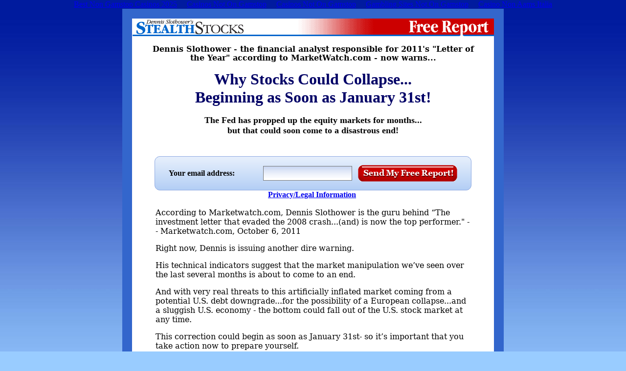

--- FILE ---
content_type: text/html; charset=UTF-8
request_url: https://stealthstocksonline.com/index_page_ECapture4new_r_Bing.html
body_size: 5209
content:
<html>
<head>
<meta http-equiv="Content-Type" content="text/html; charset=UTF-8">
<!-- Google Website Optimizer Control Script -->
<script src="js/jquery-1.2.6.min.js"></script>
<script>
	$(document).ready(function(){
		var dateStr = "";
		var monthNames = new Array("January", "February", "March", 
			"April", "May", "June", "July", "August", "September", 
			"October", "November", "December");
		var today = new Date( );
		var month = today.getMonth( );
		var day = daysInMonth(month + 1, today.getFullYear());
		dateStr = monthNames[month] + " " + day;
		switch(day)
		{
			case 28:
			case 29:
			case 30:
				dateStr += "th";
				break;
			case 31:
				dateStr += "st";
				break;
		}
		$('.lastDay').text(dateStr);
	});
	function daysInMonth(month,year) {
		var m = [31,28,31,30,31,30,31,31,30,31,30,31];
		if (month != 2) return m[month - 1];
		if (year%4 != 0) return m[1];
		if (year%100 == 0 && year%400 != 0) return m[1];
		return m[1] + 1;
	} 
</script>
<script>
function utmx_section(){}function utmx(){}
(function(){var k='4067565254',d=document,l=d.location,c=d.cookie;function f(n){
if(c){var i=c.indexOf(n+'=');if(i>-1){var j=c.indexOf(';',i);return c.substring(i+n.
length+1,j<0?c.length:j)}}}var x=f('__utmx'),xx=f('__utmxx'),h=l.hash;
d.write('<sc'+'ript src="'+
'http'+(l.protocol=='https:'?'s://ssl':'://www')+'.google-analytics.com'
+'/siteopt.js?v=1&utmxkey='+k+'&utmx='+(x?x:'')+'&utmxx='+(xx?xx:'')+'&utmxtime='
+new Date().valueOf()+(h?'&utmxhash='+escape(h.substr(1)):'')+
'" type="text/javascript" charset="utf-8">'+'ript>')})();
</script><script>utmx("url",'A/B');</script>
<!-- End of Google Website Optimizer Control Script -->
<title>Stealth Stocks Free Report</title>
<meta http-equiv="Content-Type" content="text/html; charset=iso-8859-1">
<link rel="stylesheet" href="main.css" type="text/css">
<script async src="//static.getclicky.com/101362608.js"></script></head>
<body bgcolor="#99CCFF" text="#000000" topmargin="0" marginheight="0" background="images/freebg.jpg"><div style="text-align: center;"><a href="https://www.thebrexitparty.org/" style="padding: 5px 10px;">Best Non Gamstop Casinos 2025</a><a href="https://pumphousegallery.org.uk/" style="padding: 5px 10px;">Casinos Not On Gamstop</a><a href="https://www.healtheuropa.eu/" style="padding: 5px 10px;">Casinos Not On Gamstop</a><a href="https://www.weddingphotographyselect.co.uk/" style="padding: 5px 10px;">Gambling Sites Not On Gamstop</a><a href="https://www.teamlampremerida.com/" style="padding: 5px 10px;">Casino Non Aams Italia</a></div>
<div align="center"> 
  <table width="780" border="0" cellspacing="0" cellpadding="20" bgcolor="#FFFFFF">
    <tr>
      <td bgcolor="#3366CC"> 
        <table width="740" border="0" cellspacing="0" cellpadding="0" bgcolor="#FFFFFF">
          <tr> 
            <td> 
              <img src="images/freeheader.gif" width="740" height="36">
              <div align="center">
			  <table border="0" cellspacing="0" cellpadding="0" width="680" align="center">
<tbody>
<tr>
<td><font face="Georgia, Times New Roman, Times, serif"><strong>
<p align="center"><br><span style="LINE-HEIGHT: 115%; FONT-FAMILY: 'Georgia','serif'; FONT-SIZE: 12pt; mso-fareast-font-family: 'Times New Roman'; mso-bidi-font-family: 'Times New Roman'; mso-ansi-language: EN-US; mso-fareast-language: EN-US; mso-bidi-language: AR-SA">Dennis Slothower - the financial analyst responsible for 2011's "Letter of the Year" according to MarketWatch.com - now warns...</span></p>
<p align="center"><span style="LINE-HEIGHT: 115%; FONT-FAMILY: 'Georgia','serif'; FONT-SIZE: 12pt; mso-fareast-font-family: 'Times New Roman'; mso-bidi-font-family: 'Times New Roman'; mso-ansi-language: EN-US; mso-fareast-language: EN-US; mso-bidi-language: AR-SA"></span><font color="#000066"><font size="6">Why Stocks Could Collapse...<br>Beginning as Soon as <span class="lastDay">January 31st</span>!<font size="1"><br></font></font></font><font color="#000066"><br></font><font size="4">The Fed has propped up the equity markets for months...<br>but that could soon come to a disastrous end!<br><br><br></font></p></strong></font></td></tr></tbody></table> 
<div align="center">
    <table width="648" height="70" border="0" cellpadding="5" cellspacing="0" background="images/formbg.gif">
                        <tr>
                          <td align="center">
                            <form method="post" style="display:inline" id="_ctl1__ctl0_EmailCaptureForm"><input type="hidden" name="__post__EmailCaptureForm" value="">
                            <table width="600" border="0" cellspacing="0" cellpadding="5">
                                <tr>
                                  <td width="193" nowrap><strong><font face="Georgia, Times New Roman, Times, serif">Your email address:</font></strong></td>
                                  <td width="214"><input name="_ctl1:_ctl0:Email" id="_ctl1__ctl0_Email" type="text" class="formfield" size="25">
                              </td>
                                  <td width="163"><input type="image" src="images/button_send.gif" vspace="5"></td>
                                </tr>
                              </table>
                            </form>                          </td>
                        </tr>
                      </table>
                      <a href="index_page_Legal.html#9._Eastman_Communications,_Inc._Privacy_Policy"><strong>Privacy/Legal Information</strong></a> <br>
<br>
                    </div>
<style type="text/css">
<!--
.formfield {
	background-image: url(images/formfieldbg.gif);
	height: 30px;
	border-top-width: 1px;
	border-right-width: 1px;
	border-bottom-width: 1px;
	border-left-width: 1px;
	border-top-style: solid;
	border-right-style: solid;
	border-bottom-style: solid;
	border-left-style: solid;
	width: 182px;
	font-family: Georgia, "Times New Roman", Times, serif;
	font-size: 14px;
	font-weight: normal;
	color: #333333;
}
-->
</style>
<table border="0" cellspacing="0" cellpadding="0" width="645" align="center">
<tbody>
<tr>
<td><font face="Georgia, Times New Roman, Times, serif">
<p style="LINE-HEIGHT: normal; MARGIN: 0in 0in 10pt; mso-margin-top-alt: auto; mso-margin-bottom-alt: auto" class="MsoNormal"><span style="FONT-FAMILY: 'Georgia','serif'; FONT-SIZE: 12pt; mso-fareast-font-family: 'Times New Roman'; mso-bidi-font-family: 'Times New Roman'">According to Marketwatch.com, Dennis Slothower is the guru behind “The investment letter that evaded the 2008 crash...(and) is now the top performer." -- Marketwatch.com, October 6, 2011</span><span style="FONT-FAMILY: 'Times New Roman','serif'; FONT-SIZE: 12pt; mso-fareast-font-family: 'Times New Roman'"><?xml:namespace prefix = o ns = "urn:schemas-microsoft-com:office:office" /><p></p></span></p>
<p style="LINE-HEIGHT: normal; MARGIN: 0in 0in 10pt; mso-margin-top-alt: auto; mso-margin-bottom-alt: auto" class="MsoNormal"><span style="FONT-FAMILY: 'Georgia','serif'; FONT-SIZE: 12pt; mso-fareast-font-family: 'Times New Roman'; mso-bidi-font-family: 'Times New Roman'">Right now, Dennis is issuing another dire warning.</span><span style="FONT-FAMILY: 'Times New Roman','serif'; FONT-SIZE: 12pt; mso-fareast-font-family: 'Times New Roman'"><p></p></span></p>
<p style="LINE-HEIGHT: normal; MARGIN: 0in 0in 10pt; mso-margin-top-alt: auto; mso-margin-bottom-alt: auto" class="MsoNormal"><span style="FONT-FAMILY: 'Georgia','serif'; FONT-SIZE: 12pt; mso-fareast-font-family: 'Times New Roman'; mso-bidi-font-family: 'Times New Roman'">His technical indicators suggest that the market manipulation we’ve seen over the last several months is about to come to an end. </span><span style="FONT-FAMILY: 'Times New Roman','serif'; FONT-SIZE: 12pt; mso-fareast-font-family: 'Times New Roman'"><p></p></span></p>
<p style="LINE-HEIGHT: normal; MARGIN: 0in 0in 10pt; mso-margin-top-alt: auto; mso-margin-bottom-alt: auto" class="MsoNormal"><span style="FONT-FAMILY: 'Georgia','serif'; FONT-SIZE: 12pt; mso-fareast-font-family: 'Times New Roman'; mso-bidi-font-family: 'Times New Roman'">And with very real threats to this artificially inflated market coming from a potential U.S. debt downgrade...for the possibility of a European collapse...and a sluggish U.S. economy - the bottom could fall out of the U.S. stock market at any time.</span><span style="FONT-FAMILY: 'Times New Roman','serif'; FONT-SIZE: 12pt; mso-fareast-font-family: 'Times New Roman'"><p></p></span></p>
<p style="LINE-HEIGHT: normal; MARGIN: 0in 0in 10pt; mso-margin-top-alt: auto; mso-margin-bottom-alt: auto" class="MsoNormal"><span style="FONT-FAMILY: 'Georgia','serif'; FONT-SIZE: 12pt; mso-fareast-font-family: 'Times New Roman'; mso-bidi-font-family: 'Times New Roman'">This correction could begin as soon as <span class="lastDay">January 31st</span>- so it’s important that you take action now to prepare yourself.</span><span style="FONT-FAMILY: 'Times New Roman','serif'; FONT-SIZE: 12pt; mso-fareast-font-family: 'Times New Roman'"><p></p></span></p>
<p style="LINE-HEIGHT: normal; MARGIN: 0in 0in 10pt; mso-margin-top-alt: auto; mso-margin-bottom-alt: auto" class="MsoNormal"><span style="FONT-FAMILY: 'Georgia','serif'; FONT-SIZE: 12pt; mso-fareast-font-family: 'Times New Roman'; mso-bidi-font-family: 'Times New Roman'">But here's the thing...</span><span style="FONT-FAMILY: 'Times New Roman','serif'; FONT-SIZE: 12pt; mso-fareast-font-family: 'Times New Roman'"><p></p></span></p>
<p style="LINE-HEIGHT: normal; MARGIN: 0in 0in 10pt; mso-margin-top-alt: auto; mso-margin-bottom-alt: auto" class="MsoNormal"><b><span style="FONT-FAMILY: 'Georgia','serif'; FONT-SIZE: 12pt; mso-fareast-font-family: 'Times New Roman'; mso-bidi-font-family: 'Times New Roman'">When it comes to helping investors protect their wealth - and make money - during periods of market uncertainty...<i>No one is better that Dennis Slothower.</i></span></b><span style="FONT-FAMILY: 'Times New Roman','serif'; FONT-SIZE: 12pt; mso-fareast-font-family: 'Times New Roman'"><p></p></span></p>
<p style="LINE-HEIGHT: normal; MARGIN: 0in 0in 10pt; mso-margin-top-alt: auto; mso-margin-bottom-alt: auto" class="MsoNormal"><span style="FONT-FAMILY: 'Georgia','serif'; FONT-SIZE: 12pt; mso-fareast-font-family: 'Times New Roman'; mso-bidi-font-family: 'Times New Roman'">As Marketwatch.com - and the Hulbert Financial Digest - confirm, Dennis "was one of the very few advisors to make money during the Crash of 2008..."</span><span style="FONT-FAMILY: 'Times New Roman','serif'; FONT-SIZE: 12pt; mso-fareast-font-family: 'Times New Roman'"><p></p></span></p>
<p style="LINE-HEIGHT: normal; MARGIN: 0in 0in 10pt; mso-margin-top-alt: auto; mso-margin-bottom-alt: auto" class="MsoNormal"><b><span style="FONT-FAMILY: 'Georgia','serif'; FONT-SIZE: 12pt; mso-fareast-font-family: 'Times New Roman'; mso-bidi-font-family: 'Times New Roman'">And right now - at this very moment - Dennis has identified what he believes is the perfect stock for you to add to your portfolio immediately.</span></b><span style="FONT-FAMILY: 'Times New Roman','serif'; FONT-SIZE: 12pt; mso-fareast-font-family: 'Times New Roman'"><p></p></span></p>
<p style="LINE-HEIGHT: normal; MARGIN: 0in 0in 10pt; mso-margin-top-alt: auto; mso-margin-bottom-alt: auto" class="MsoNormal"><span style="FONT-FAMILY: 'Georgia','serif'; FONT-SIZE: 12pt; mso-fareast-font-family: 'Times New Roman'; mso-bidi-font-family: 'Times New Roman'">Simply enter your email below for immediate access to Dennis Slothower’s latest report, which will give you everything you need to know to invest in this "bear-proof" investment starting today! </span><span style="FONT-FAMILY: 'Times New Roman','serif'; FONT-SIZE: 12pt; mso-fareast-font-family: 'Times New Roman'"><p></p></span></p>
<p><span style="LINE-HEIGHT: 115%; FONT-FAMILY: 'Georgia','serif'; FONT-SIZE: 12pt; mso-fareast-font-family: 'Times New Roman'; mso-bidi-font-family: 'Times New Roman'; mso-ansi-language: EN-US; mso-fareast-language: EN-US; mso-bidi-language: AR-SA">You'll also receive a complimentary subscription to our wealth-building ezine, <i>Insider Wealth Alert</i>.</span>  </p>
<p></p></font><img src="images/bullets20122.gif"></td></tr></tbody></table> 
<div align="center">
    <table width="648" height="70" border="0" cellpadding="5" cellspacing="0" background="images/formbg.gif">
                        <tr>
                          <td align="center">
                            <form method="post" style="display:inline" id="_ctl1__ctl1_EmailCaptureForm"><input type="hidden" name="__post__EmailCaptureForm" value="">
                            <table width="600" border="0" cellspacing="0" cellpadding="5">
                                <tr>
                                  <td width="193" nowrap><strong><font face="Georgia, Times New Roman, Times, serif">Your email address:</font></strong></td>
                                  <td width="214"><input name="_ctl1:_ctl1:Email" id="_ctl1__ctl1_Email" type="text" class="formfield" size="25">
                              </td>
                                  <td width="163"><input type="image" src="images/button_send.gif" vspace="5"></td>
                                </tr>
                              </table>
                            </form>                          </td>
                        </tr>
                      </table>
                      <a href="index_page_Legal.html#9._Eastman_Communications,_Inc._Privacy_Policy"><strong>Privacy/Legal Information</strong></a> <br>
<br>
                    </div>
<style type="text/css">
<!--
.formfield {
	background-image: url(images/formfieldbg.gif);
	height: 30px;
	border-top-width: 1px;
	border-right-width: 1px;
	border-bottom-width: 1px;
	border-left-width: 1px;
	border-top-style: solid;
	border-right-style: solid;
	border-bottom-style: solid;
	border-left-style: solid;
	width: 182px;
	font-family: Georgia, "Times New Roman", Times, serif;
	font-size: 14px;
	font-weight: normal;
	color: #333333;
}
-->
</style>
</div></td></tr></table>
              <table width="740" border="0" cellspacing="0" cellpadding="10" bgcolor="#99CCFF">
                <tr> 
                  <td class="smallreg"> 
                    <div align="center"> </div>
<div align="center">
<div>We will use your e-mail address only to keep you informed about updates to our web site and about other products and services that we think might interest you. Eastman Communications, Inc. respects your privacy. </div>
<div> </div>
<div align="left"><font color="#666666"><span style="COLOR: #252525">Privacy Policy <a href="index_page_Legal.html#9._Eastman_Communications,_Inc._Privacy_Policy">click here</a></span></font></div>
<div align="left"><font color="#666666"><span style="COLOR: #252525"></span> </font></div>
<h4 style="TEXT-ALIGN: left; PADDING-BOTTOM: 0px; LINE-HEIGHT: 18px; MARGIN: 0px 0px 14px; PADDING-LEFT: 0px; PADDING-RIGHT: 0px; COLOR: #252525; FONT-SIZE: 12px; FONT-WEIGHT: normal; PADDING-TOP: 0px" align="left"><span style="COLOR: #252525">Please note that we are not a registered investment firm or broker/dealer. Readers are advised that the material contained herein should be used solely for informational purposes.</span></h4>
<h4 style="TEXT-ALIGN: left; PADDING-BOTTOM: 0px; LINE-HEIGHT: 18px; MARGIN: 0px 0px 14px; PADDING-LEFT: 0px; PADDING-RIGHT: 0px; COLOR: #252525; FONT-SIZE: 12px; FONT-WEIGHT: normal; PADDING-TOP: 0px" align="left"><span style="COLOR: #252525">We urge you to always conduct your own research and due diligence and obtain professional advice before making any investment decision. We will not be liable for any loss or damage caused by a reader's reliance on information obtained in this email or on our web sites. Our readers are solely responsible for their own investment decisions.</span></h4>
<h4 style="TEXT-ALIGN: left; PADDING-BOTTOM: 0px; LINE-HEIGHT: 18px; MARGIN: 0px 0px 14px; PADDING-LEFT: 0px; PADDING-RIGHT: 0px; COLOR: #252525; FONT-SIZE: 12px; FONT-WEIGHT: normal; PADDING-TOP: 0px" align="left"><span style="COLOR: #252525">Please <a style="COLOR: #3279bb; FONT-SIZE: 12px; TEXT-DECORATION: none" href="index_page_Legal.html#9._Eastman_Communications,_Inc._Privacy_Policy" target="_blank">click here</a> to read all disclaimers and<a href="index_page_Trial.html"> click here </a>for additional information.</span></h4>
<div>
<table style="LINE-HEIGHT: 26px; FONT-FAMILY: arial,sans-serif; COLOR: #000000; FONT-SIZE: 16px" cellspacing="0" cellpadding="0" width="540" align="center">
<tbody>
<tr>
<td style="LINE-HEIGHT: 26px; FONT-FAMILY: arial,sans-serif; COLOR: rgb(0,0,0); FONT-SIZE: 16px" valign="top">
<h3 style="TEXT-ALIGN: center; PADDING-BOTTOM: 0px; LINE-HEIGHT: 18px; MARGIN: 0px 0px 12px; PADDING-LEFT: 0px; PADDING-RIGHT: 0px; COLOR: #252525; FONT-SIZE: 12px; FONT-WEIGHT: normal; PADDING-TOP: 0px" align="center"><span style="COLOR: #252525">Eastman Communications is the publisher of <i style="FONT-STYLE: italic"><br>Stealth Stocks, Hidden Values Alert, &amp; Insider Wealth Alert </i></span></h3>
<h3 style="TEXT-ALIGN: center; PADDING-BOTTOM: 0px; LINE-HEIGHT: 18px; MARGIN: 0px 0px 12px; PADDING-LEFT: 0px; PADDING-RIGHT: 0px; COLOR: #252525; FONT-SIZE: 12px; FONT-WEIGHT: normal; PADDING-TOP: 0px" align="center"><span style="COLOR: #252525">© 2012 by Eastman Communications, All rights reserved</span></h3></td></tr></tbody></table> </div></div>
<div align="center">  <font color="#666666"> <font color="#000000"> </font> 
<p><span></span></p></font> </div>                  </td>
                </tr>
              </table>
            </td>
          </tr>
        </table>
      
    
  
</div>
<!-- Google Website Optimizer Tracking Script -->
<script type="text/javascript">
if(typeof(_gat)!='object')document.write('<sc'+'ript src="http'+
(document.location.protocol=='https:'?'s://ssl':'://www')+
'.google-analytics.com/ga.js">'+'ript>')</script>
<script type="text/javascript">
try {
var gwoTracker=_gat._getTracker("UA-16213127-1");
gwoTracker._trackPageview("/4067565254/test");
}catch(err){}</script>
<!-- End of Google Website Optimizer Tracking Script -->
<div style="text-align:center"><h2>Bookmark worthy</h2><ul style="list-style:none;padding-left:0"><li><a href="https://www.ristorantelabotticella.com/">Migliori Casino Online</a></li><li><a href="https://www.eventioggi.net/">Siti Scommesse</a></li><li><a href="https://www.smallcharityweek.com/">Casinos Not On Gamstop</a></li><li><a href="https://tescobagsofhelp.org.uk/">Non Gamstop Casino</a></li><li><a href="https://nva.org.uk/">UK Online Casinos Not On Gamstop</a></li><li><a href="https://www.italchamind.eu/">Siti Casino Online Non Aams</a></li><li><a href="https://www.eyof2023.it/">Casino Online Non Aams</a></li><li><a href="https://pride-events.co.uk/">Best Non Gamstop Casinos UK</a></li><li><a href="https://gdalabel.org.uk/">Best Non Gamstop Casinos</a></li><li><a href="https://www.clintoncards.co.uk/">Non Gamstop Casino UK</a></li><li><a href="https://www.engie-ineo.fr/">Meilleur Casino En Ligne</a></li><li><a href="https://www.wildlifetrust.org.uk/">Non Gamstop Casino Sites UK</a></li><li><a href="https://openidentityexchange.org/">Casinos Not On Gamstop</a></li><li><a href="https://www.unearthedsounds.co.uk/">Non Gamstop Casino Sites UK</a></li><li><a href="https://www.sussexhealthandcare.uk/">Best UK Casinos Not On Gamstop</a></li><li><a href="https://www.cheshirewestmuseums.org/non-gamstop-casinos-uk/">Casino Sites Not On Gamstop</a></li><li><a href="https://www.london-irish.com/">Non Gamstop Casino Sites UK</a></li><li><a href="https://www.actualite-de-la-formation.fr/">Casino En Ligne</a></li><li><a href="https://www.thehotelcollection.co.uk/">UK Casino Not On Gamstop</a></li><li><a href="https://www.newschain.uk/non-gamstop-casinos/">Casino Not On Gamstop</a></li><li><a href="https://thelincolnite.co.uk/non-gamstop-casinos/">Non Gamstop Casino Sites UK</a></li><li><a href="https://www.marine-i.co.uk/">Best Sports Betting Sites Not On Gamstop</a></li><li><a href="https://www.ineosbritannia.com/">Non Gamstop Casino</a></li><li><a href="https://shockdom.com/">Casino Non Aams</a></li><li><a href="https://www.portoselvaggio.net/">Migliori Giochi Casino Online</a></li><li><a href="https://www.enquetemaken.be/">Paris En Ligne Belgique</a></li><li><a href="https://www.femmesprevoyantes.be/">Casino Belgium En Ligne</a></li><li><a href="https://hubside.fr/">Meilleur Site De Casino En Ligne</a></li><li><a href="https://www.abundancethebook.com/">KYC 인증 없는 카지노</a></li><li><a href="https://www.archives-carmel-lisieux.fr/">Nouveau Casino En Ligne Francais</a></li><li><a href="https://ledgerproject.eu/">Casino Senza KYC</a></li><li><a href="https://www.absurdityisnothing.net/">Migliori Casino Senza Verifica</a></li></ul></div><script defer src="https://static.cloudflareinsights.com/beacon.min.js/vcd15cbe7772f49c399c6a5babf22c1241717689176015" integrity="sha512-ZpsOmlRQV6y907TI0dKBHq9Md29nnaEIPlkf84rnaERnq6zvWvPUqr2ft8M1aS28oN72PdrCzSjY4U6VaAw1EQ==" data-cf-beacon='{"version":"2024.11.0","token":"bf6abf32e9974a4ba67e746021654f7a","r":1,"server_timing":{"name":{"cfCacheStatus":true,"cfEdge":true,"cfExtPri":true,"cfL4":true,"cfOrigin":true,"cfSpeedBrain":true},"location_startswith":null}}' crossorigin="anonymous"></script>
</body>
</html>


--- FILE ---
content_type: text/css
request_url: https://stealthstocksonline.com/main.css
body_size: 535
content:
.border3 {  border-color: #000033 #004099 #004099; border-style: solid; border-top-width: 0px; border-right-width: 1px; border-bottom-width: 1px; border-left-width: 1px}
.borderright {  border: solid; border-width: 0px 1px 0px 0px; border-color: #666666 #CCCCCC #666666 #666666}
.smallreg {  font-family: Georgia, "Times New Roman", Times, serif; font-size: 11px; font-weight: normal; color: #000000; line-height: 14px}
.reg {  font-family: Georgia, "Times New Roman", Times, serif; font-size: 12px; font-weight: normal; color: #000000}
.dropcap {  font-family: Georgia, "Times New Roman", Times, serif; font-size: 44px; font-weight: normal; color: #0066CC; clip:   rect(   ); float: left; clear: left}
.border3light { border-color: #000033 #7f8fce #7f8fce; border-style: solid; border-top-width: 0px; border-right-width: 1px; border-bottom-width: 1px; border-left-width: 1px}
.smallbold { font-family: Georgia, "Times New Roman", Times, serif; font-size: 11px; font-weight: bold; color: #003399; line-height: 16px }
.form {  border: 1px #999999 solid; background-color: #d7e4f5}
.smallbold2 { font-family: Georgia, "Times New Roman", Times, serif; font-size: 11px; font-weight: bold; color: #3366CC; line-height: 16px }
.border2light { border-color: #000033 #7f8fce #7f8fce; border-style: solid; border-top-width: 0px; border-right-width: 1px; border-bottom-width: 0px; border-left-width: 1px}
.footer {  font-family: Georgia, "Times New Roman", Times, serif; font-size: 10px; font-weight: normal; color: #666666 }
.smallregwhite { font-family: Georgia, "Times New Roman", Times, serif; font-size: 11px; font-weight: normal; color: #FFFFFF; line-height: 16px }
.regbold { font-family: Georgia, "Times New Roman", Times, serif; font-size: 13px; font-weight: bold; color: #000000}
.performance {  border: 1px #003399 solid; background-color: #a8cbee}
.performance2 { border: #003399 solid; font-family: Georgia, "Times New Roman", Times, serif; font-size: 11px; font-weight: bold; color: #3366CC; background-color: #eaf4ff; border-width: 1px 0px 0px}
a:hover {  color: #0066CC}
.medbold { font-family: Georgia, "Times New Roman", Times, serif; font-size: 16px; font-weight: bold; color: #000000 }
.bigbold { font-family: Georgia, "Times New Roman", Times, serif; font-size: 20px; font-weight: bold; color: #000000 }
.bigboldred { font-family: Georgia, "Times New Roman", Times, serif; font-size: 20px; font-weight: bold; color: #CC0000}
.whitebold {  font-family: Georgia, "Times New Roman", Times, serif; font-size: 16px; font-weight: bold; color: #FFFFFF}
.border4light { border: #7f8fce; border-style: solid; border-top-width: 1px; border-right-width: 1px; border-bottom-width: 1px; border-left-width: 1px}
.regboldred { font-family: Georgia, "Times New Roman", Times, serif; font-size: 13px; font-weight: bold; color: #FF6600}
.smallbold3 { font-family: Georgia, "Times New Roman", Times, serif; font-size: 11px; font-weight: bold; color: #000000; line-height: 16px }
.smallbold31 {
	font-family: Georgia, "Times New Roman", Times, serif;
	font-size: 20px;
	font-weight: bold;
	color: #000000;
	line-height: 22px;
	padding: 5px;
}

.medbold2 { font-family: Georgia, "Times New Roman", Times, serif; font-size: 18px; font-weight: bold; color: #000066}
.smallbold4 { font-family: Georgia, "Times New Roman", Times, serif; font-size: 11px; font-weight: bold; color: #CC0000; line-height: 16px }
.reg2 { font-family: Georgia, "Times New Roman", Times, serif; font-size: 13px; font-weight: normal; color: #000000 }
.regbold1, .regbold1:visited {
	font-family: Georgia, "Times New Roman", Times, serif;
	font-size: 13px;
	font-weight: bold;
	color: #0066CC;
	margin: 0px;
	padding: 0px;
	line-height: 21px;
}
.regbold1:hover {
	font-family: Georgia, "Times New Roman", Times, serif;
	font-size: 13px;
	font-weight: bold;
	color: #0099FF;
	margin: 0px;
	padding: 0px;
	line-height: 21px;
}
.tableborder {
	border-top-width: 0px;
	border-right-width: 1px;
	border-bottom-width: 0px;
	border-left-width: 1px;
	border-top-style: solid;
	border-right-style: solid;
	border-bottom-style: solid;
	border-left-style: solid;
	border-top-color: #3366CC;
	border-right-color: #3366CC;
	border-bottom-color: #3366CC;
	border-left-color: #3366CC;
}
.tableborder2 {
	border-top-width: 0px;
	border-right-width: 1px;
	border-bottom-width: 0px;
	border-left-width: 1px;
	border-top-style: solid;
	border-right-style: solid;
	border-bottom-style: solid;
	border-left-style: solid;
	border-top-color: #99b2e5;
	border-right-color: #99b2e5;
	border-bottom-color: #99b2e5;
	border-left-color: #99b2e5;
	background-image: url(images/special_other_ccbg.gif);
}
.smallreg2 {
font-family: Georgia, "Times New Roman", Times, serif; font-size: 11px; font-weight: normal; color: #000000; line-height: 11px
}
.tableborder21 {

	border-top-width: 0px;
	border-right-width: 1px;
	border-bottom-width: 0px;
	border-left-width: 1px;
	border-top-style: solid;
	border-right-style: solid;
	border-bottom-style: solid;
	border-left-style: solid;
	border-top-color: #3366CC;
	border-right-color: #3366CC;
	border-bottom-color: #3366CC;
	border-left-color: #3366CC;
}
.margins {
	padding: 0px;
	margin: 0px;
}
.specialbox {
	background-image: url(images/bgspecial.gif);
	background-repeat: repeat-x;
	font-family: Georgia, "Times New Roman", Times, serif;
	padding: 10px;
	border: 1px solid #CCCCCC;
}
.regerror {
	font-family: Georgia, "Times New Roman", Times, serif;
	font-size: 16px;
	font-weight: bold;
	color: #FFFFFF;
	padding: 5px;
	background-color: #CC0000;
	width: 100%;
}
.largecheck {
	font-size: 20px;
	font-weight: bold;
	height: 30px;
	width: 30px;
}
h5 { color: #CC0000; font-size: 14px; font-weight: bold;}